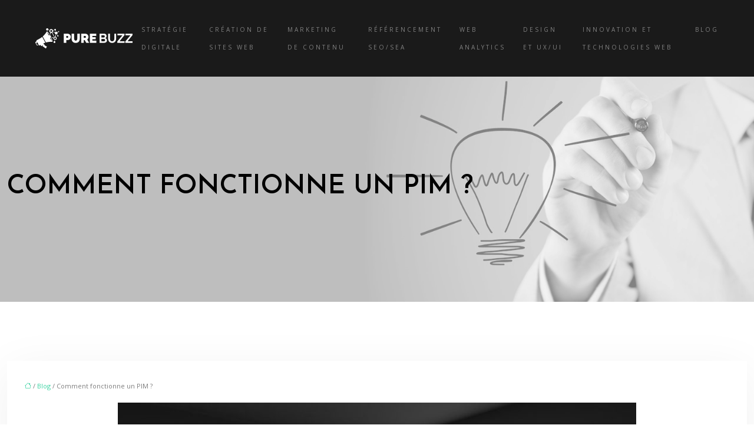

--- FILE ---
content_type: text/html; charset=UTF-8
request_url: https://www.pure-buzz.fr/comment-fonctionne-un-pim/
body_size: 12096
content:
<!DOCTYPE html>
<html lang="fr-FR">
<head>
<meta charset="UTF-8" />
<meta name="viewport" content="width=device-width">
<link rel="shortcut icon" href="/wp-content/uploads/2024/03/pure-buzz-icon.webp" />
<script type="application/ld+json">
{
    "@context": "https://schema.org",
    "@graph": [
        {
            "@type": "WebSite",
            "@id": "https://www.pure-buzz.fr#website",
            "url": "https://www.pure-buzz.fr",
            "name": "pure-buzz",
            "inLanguage": "fr-FR",
            "publisher": {
                "@id": "https://www.pure-buzz.fr#organization"
            }
        },
        {
            "@type": "Organization",
            "@id": "https://www.pure-buzz.fr#organization",
            "name": "pure-buzz",
            "url": "https://www.pure-buzz.fr",
            "logo": {
                "@type": "ImageObject",
                "@id": "https://www.pure-buzz.fr#logo",
                "url": "https://www.pure-buzz.fr/wp-content/uploads/2024/03/pure-buzz-logo-1.webp"
            }
        },
        {
            "@type": "Person",
            "@id": "https://www.pure-buzz.fr/author/pure-buzz#person",
            "name": "admin",
            "jobTitle": "Rédaction Web",
            "url": "https://www.pure-buzz.fr/author/pure-buzz",
            "worksFor": {
                "@id": "https://www.pure-buzz.fr#organization"
            },
            "image": {
                "@type": "ImageObject",
                "url": ""
            }
        },
        {
            "@type": "WebPage",
            "@id": "https://www.pure-buzz.fr/comment-fonctionne-un-pim/#webpage",
            "url": "https://www.pure-buzz.fr/comment-fonctionne-un-pim/",
            "name": "Pour tout savoir la solution PIM et son fonctionnement",
            "isPartOf": {
                "@id": "https://www.pure-buzz.fr#website"
            },
            "breadcrumb": {
                "@id": "https://www.pure-buzz.fr/comment-fonctionne-un-pim/#breadcrumb"
            },
            "inLanguage": "fr_FR",
            "primaryImageOfPage": {
                "@id": "https://www.pure-buzz.fr/wp-content/uploads/2021/06/pim.jpg"
            }
        },
        {
            "@type": "Article",
            "@id": "https://www.pure-buzz.fr/comment-fonctionne-un-pim/#article",
            "headline": "Comment fonctionne un PIM ?",
            "description": "Un PIM permet de collecter, de stocker et d’enrichir l’information produit de l’entreprise. Mais qu&apos;est-ce que c&apos;est et comment fonctionne-t-il exactement ?",
            "mainEntityOfPage": {
                "@id": "https://www.pure-buzz.fr/comment-fonctionne-un-pim/#webpage"
            },
            "image": {
                "@type": "ImageObject",
                "@id": "https://www.pure-buzz.fr/wp-content/uploads/2021/06/pim.jpg",
                "url": "https://www.pure-buzz.fr/wp-content/uploads/2021/06/pim.jpg",
                "width": 880,
                "height": 300,
                "alt": "PIM"
            },
            "wordCount": 928,
            "isAccessibleForFree": true,
            "articleSection": [
                "Blog"
            ],
            "datePublished": "2021-06-22T07:58:45+00:00",
            "author": {
                "@id": "https://www.pure-buzz.fr/author/pure-buzz#person"
            },
            "publisher": {
                "@id": "https://www.pure-buzz.fr#organization"
            },
            "inLanguage": "fr-FR"
        },
        {
            "@type": "BreadcrumbList",
            "@id": "https://www.pure-buzz.fr/comment-fonctionne-un-pim/#breadcrumb",
            "itemListElement": [
                {
                    "@type": "ListItem",
                    "position": 1,
                    "name": "Accueil",
                    "item": "https://www.pure-buzz.fr/"
                },
                {
                    "@type": "ListItem",
                    "position": 2,
                    "name": "Blog",
                    "item": "https://www.pure-buzz.fr/blog/"
                },
                {
                    "@type": "ListItem",
                    "position": 3,
                    "name": "Comment fonctionne un PIM ?",
                    "item": "https://www.pure-buzz.fr/comment-fonctionne-un-pim/"
                }
            ]
        }
    ]
}</script>
<meta name='robots' content='max-image-preview:large' />
<title>Pour tout savoir la solution PIM et son fonctionnement</title><meta name="description" content="Un PIM permet de collecter, de stocker et d’enrichir l’information produit de l’entreprise. Mais qu'est-ce que c'est et comment fonctionne-t-il exactement ?"><link rel="alternate" title="oEmbed (JSON)" type="application/json+oembed" href="https://www.pure-buzz.fr/wp-json/oembed/1.0/embed?url=https%3A%2F%2Fwww.pure-buzz.fr%2Fcomment-fonctionne-un-pim%2F" />
<link rel="alternate" title="oEmbed (XML)" type="text/xml+oembed" href="https://www.pure-buzz.fr/wp-json/oembed/1.0/embed?url=https%3A%2F%2Fwww.pure-buzz.fr%2Fcomment-fonctionne-un-pim%2F&#038;format=xml" />
<style id='wp-img-auto-sizes-contain-inline-css' type='text/css'>
img:is([sizes=auto i],[sizes^="auto," i]){contain-intrinsic-size:3000px 1500px}
/*# sourceURL=wp-img-auto-sizes-contain-inline-css */
</style>
<style id='wp-block-library-inline-css' type='text/css'>
:root{--wp-block-synced-color:#7a00df;--wp-block-synced-color--rgb:122,0,223;--wp-bound-block-color:var(--wp-block-synced-color);--wp-editor-canvas-background:#ddd;--wp-admin-theme-color:#007cba;--wp-admin-theme-color--rgb:0,124,186;--wp-admin-theme-color-darker-10:#006ba1;--wp-admin-theme-color-darker-10--rgb:0,107,160.5;--wp-admin-theme-color-darker-20:#005a87;--wp-admin-theme-color-darker-20--rgb:0,90,135;--wp-admin-border-width-focus:2px}@media (min-resolution:192dpi){:root{--wp-admin-border-width-focus:1.5px}}.wp-element-button{cursor:pointer}:root .has-very-light-gray-background-color{background-color:#eee}:root .has-very-dark-gray-background-color{background-color:#313131}:root .has-very-light-gray-color{color:#eee}:root .has-very-dark-gray-color{color:#313131}:root .has-vivid-green-cyan-to-vivid-cyan-blue-gradient-background{background:linear-gradient(135deg,#00d084,#0693e3)}:root .has-purple-crush-gradient-background{background:linear-gradient(135deg,#34e2e4,#4721fb 50%,#ab1dfe)}:root .has-hazy-dawn-gradient-background{background:linear-gradient(135deg,#faaca8,#dad0ec)}:root .has-subdued-olive-gradient-background{background:linear-gradient(135deg,#fafae1,#67a671)}:root .has-atomic-cream-gradient-background{background:linear-gradient(135deg,#fdd79a,#004a59)}:root .has-nightshade-gradient-background{background:linear-gradient(135deg,#330968,#31cdcf)}:root .has-midnight-gradient-background{background:linear-gradient(135deg,#020381,#2874fc)}:root{--wp--preset--font-size--normal:16px;--wp--preset--font-size--huge:42px}.has-regular-font-size{font-size:1em}.has-larger-font-size{font-size:2.625em}.has-normal-font-size{font-size:var(--wp--preset--font-size--normal)}.has-huge-font-size{font-size:var(--wp--preset--font-size--huge)}.has-text-align-center{text-align:center}.has-text-align-left{text-align:left}.has-text-align-right{text-align:right}.has-fit-text{white-space:nowrap!important}#end-resizable-editor-section{display:none}.aligncenter{clear:both}.items-justified-left{justify-content:flex-start}.items-justified-center{justify-content:center}.items-justified-right{justify-content:flex-end}.items-justified-space-between{justify-content:space-between}.screen-reader-text{border:0;clip-path:inset(50%);height:1px;margin:-1px;overflow:hidden;padding:0;position:absolute;width:1px;word-wrap:normal!important}.screen-reader-text:focus{background-color:#ddd;clip-path:none;color:#444;display:block;font-size:1em;height:auto;left:5px;line-height:normal;padding:15px 23px 14px;text-decoration:none;top:5px;width:auto;z-index:100000}html :where(.has-border-color){border-style:solid}html :where([style*=border-top-color]){border-top-style:solid}html :where([style*=border-right-color]){border-right-style:solid}html :where([style*=border-bottom-color]){border-bottom-style:solid}html :where([style*=border-left-color]){border-left-style:solid}html :where([style*=border-width]){border-style:solid}html :where([style*=border-top-width]){border-top-style:solid}html :where([style*=border-right-width]){border-right-style:solid}html :where([style*=border-bottom-width]){border-bottom-style:solid}html :where([style*=border-left-width]){border-left-style:solid}html :where(img[class*=wp-image-]){height:auto;max-width:100%}:where(figure){margin:0 0 1em}html :where(.is-position-sticky){--wp-admin--admin-bar--position-offset:var(--wp-admin--admin-bar--height,0px)}@media screen and (max-width:600px){html :where(.is-position-sticky){--wp-admin--admin-bar--position-offset:0px}}

/*# sourceURL=wp-block-library-inline-css */
</style><style id='global-styles-inline-css' type='text/css'>
:root{--wp--preset--aspect-ratio--square: 1;--wp--preset--aspect-ratio--4-3: 4/3;--wp--preset--aspect-ratio--3-4: 3/4;--wp--preset--aspect-ratio--3-2: 3/2;--wp--preset--aspect-ratio--2-3: 2/3;--wp--preset--aspect-ratio--16-9: 16/9;--wp--preset--aspect-ratio--9-16: 9/16;--wp--preset--color--black: #000000;--wp--preset--color--cyan-bluish-gray: #abb8c3;--wp--preset--color--white: #ffffff;--wp--preset--color--pale-pink: #f78da7;--wp--preset--color--vivid-red: #cf2e2e;--wp--preset--color--luminous-vivid-orange: #ff6900;--wp--preset--color--luminous-vivid-amber: #fcb900;--wp--preset--color--light-green-cyan: #7bdcb5;--wp--preset--color--vivid-green-cyan: #00d084;--wp--preset--color--pale-cyan-blue: #8ed1fc;--wp--preset--color--vivid-cyan-blue: #0693e3;--wp--preset--color--vivid-purple: #9b51e0;--wp--preset--color--base: #f9f9f9;--wp--preset--color--base-2: #ffffff;--wp--preset--color--contrast: #111111;--wp--preset--color--contrast-2: #636363;--wp--preset--color--contrast-3: #A4A4A4;--wp--preset--color--accent: #cfcabe;--wp--preset--color--accent-2: #c2a990;--wp--preset--color--accent-3: #d8613c;--wp--preset--color--accent-4: #b1c5a4;--wp--preset--color--accent-5: #b5bdbc;--wp--preset--gradient--vivid-cyan-blue-to-vivid-purple: linear-gradient(135deg,rgb(6,147,227) 0%,rgb(155,81,224) 100%);--wp--preset--gradient--light-green-cyan-to-vivid-green-cyan: linear-gradient(135deg,rgb(122,220,180) 0%,rgb(0,208,130) 100%);--wp--preset--gradient--luminous-vivid-amber-to-luminous-vivid-orange: linear-gradient(135deg,rgb(252,185,0) 0%,rgb(255,105,0) 100%);--wp--preset--gradient--luminous-vivid-orange-to-vivid-red: linear-gradient(135deg,rgb(255,105,0) 0%,rgb(207,46,46) 100%);--wp--preset--gradient--very-light-gray-to-cyan-bluish-gray: linear-gradient(135deg,rgb(238,238,238) 0%,rgb(169,184,195) 100%);--wp--preset--gradient--cool-to-warm-spectrum: linear-gradient(135deg,rgb(74,234,220) 0%,rgb(151,120,209) 20%,rgb(207,42,186) 40%,rgb(238,44,130) 60%,rgb(251,105,98) 80%,rgb(254,248,76) 100%);--wp--preset--gradient--blush-light-purple: linear-gradient(135deg,rgb(255,206,236) 0%,rgb(152,150,240) 100%);--wp--preset--gradient--blush-bordeaux: linear-gradient(135deg,rgb(254,205,165) 0%,rgb(254,45,45) 50%,rgb(107,0,62) 100%);--wp--preset--gradient--luminous-dusk: linear-gradient(135deg,rgb(255,203,112) 0%,rgb(199,81,192) 50%,rgb(65,88,208) 100%);--wp--preset--gradient--pale-ocean: linear-gradient(135deg,rgb(255,245,203) 0%,rgb(182,227,212) 50%,rgb(51,167,181) 100%);--wp--preset--gradient--electric-grass: linear-gradient(135deg,rgb(202,248,128) 0%,rgb(113,206,126) 100%);--wp--preset--gradient--midnight: linear-gradient(135deg,rgb(2,3,129) 0%,rgb(40,116,252) 100%);--wp--preset--gradient--gradient-1: linear-gradient(to bottom, #cfcabe 0%, #F9F9F9 100%);--wp--preset--gradient--gradient-2: linear-gradient(to bottom, #C2A990 0%, #F9F9F9 100%);--wp--preset--gradient--gradient-3: linear-gradient(to bottom, #D8613C 0%, #F9F9F9 100%);--wp--preset--gradient--gradient-4: linear-gradient(to bottom, #B1C5A4 0%, #F9F9F9 100%);--wp--preset--gradient--gradient-5: linear-gradient(to bottom, #B5BDBC 0%, #F9F9F9 100%);--wp--preset--gradient--gradient-6: linear-gradient(to bottom, #A4A4A4 0%, #F9F9F9 100%);--wp--preset--gradient--gradient-7: linear-gradient(to bottom, #cfcabe 50%, #F9F9F9 50%);--wp--preset--gradient--gradient-8: linear-gradient(to bottom, #C2A990 50%, #F9F9F9 50%);--wp--preset--gradient--gradient-9: linear-gradient(to bottom, #D8613C 50%, #F9F9F9 50%);--wp--preset--gradient--gradient-10: linear-gradient(to bottom, #B1C5A4 50%, #F9F9F9 50%);--wp--preset--gradient--gradient-11: linear-gradient(to bottom, #B5BDBC 50%, #F9F9F9 50%);--wp--preset--gradient--gradient-12: linear-gradient(to bottom, #A4A4A4 50%, #F9F9F9 50%);--wp--preset--font-size--small: 13px;--wp--preset--font-size--medium: 20px;--wp--preset--font-size--large: 36px;--wp--preset--font-size--x-large: 42px;--wp--preset--spacing--20: min(1.5rem, 2vw);--wp--preset--spacing--30: min(2.5rem, 3vw);--wp--preset--spacing--40: min(4rem, 5vw);--wp--preset--spacing--50: min(6.5rem, 8vw);--wp--preset--spacing--60: min(10.5rem, 13vw);--wp--preset--spacing--70: 3.38rem;--wp--preset--spacing--80: 5.06rem;--wp--preset--spacing--10: 1rem;--wp--preset--shadow--natural: 6px 6px 9px rgba(0, 0, 0, 0.2);--wp--preset--shadow--deep: 12px 12px 50px rgba(0, 0, 0, 0.4);--wp--preset--shadow--sharp: 6px 6px 0px rgba(0, 0, 0, 0.2);--wp--preset--shadow--outlined: 6px 6px 0px -3px rgb(255, 255, 255), 6px 6px rgb(0, 0, 0);--wp--preset--shadow--crisp: 6px 6px 0px rgb(0, 0, 0);}:root { --wp--style--global--content-size: 1320px;--wp--style--global--wide-size: 1920px; }:where(body) { margin: 0; }.wp-site-blocks { padding-top: var(--wp--style--root--padding-top); padding-bottom: var(--wp--style--root--padding-bottom); }.has-global-padding { padding-right: var(--wp--style--root--padding-right); padding-left: var(--wp--style--root--padding-left); }.has-global-padding > .alignfull { margin-right: calc(var(--wp--style--root--padding-right) * -1); margin-left: calc(var(--wp--style--root--padding-left) * -1); }.has-global-padding :where(:not(.alignfull.is-layout-flow) > .has-global-padding:not(.wp-block-block, .alignfull)) { padding-right: 0; padding-left: 0; }.has-global-padding :where(:not(.alignfull.is-layout-flow) > .has-global-padding:not(.wp-block-block, .alignfull)) > .alignfull { margin-left: 0; margin-right: 0; }.wp-site-blocks > .alignleft { float: left; margin-right: 2em; }.wp-site-blocks > .alignright { float: right; margin-left: 2em; }.wp-site-blocks > .aligncenter { justify-content: center; margin-left: auto; margin-right: auto; }:where(.wp-site-blocks) > * { margin-block-start: 1.2rem; margin-block-end: 0; }:where(.wp-site-blocks) > :first-child { margin-block-start: 0; }:where(.wp-site-blocks) > :last-child { margin-block-end: 0; }:root { --wp--style--block-gap: 1.2rem; }:root :where(.is-layout-flow) > :first-child{margin-block-start: 0;}:root :where(.is-layout-flow) > :last-child{margin-block-end: 0;}:root :where(.is-layout-flow) > *{margin-block-start: 1.2rem;margin-block-end: 0;}:root :where(.is-layout-constrained) > :first-child{margin-block-start: 0;}:root :where(.is-layout-constrained) > :last-child{margin-block-end: 0;}:root :where(.is-layout-constrained) > *{margin-block-start: 1.2rem;margin-block-end: 0;}:root :where(.is-layout-flex){gap: 1.2rem;}:root :where(.is-layout-grid){gap: 1.2rem;}.is-layout-flow > .alignleft{float: left;margin-inline-start: 0;margin-inline-end: 2em;}.is-layout-flow > .alignright{float: right;margin-inline-start: 2em;margin-inline-end: 0;}.is-layout-flow > .aligncenter{margin-left: auto !important;margin-right: auto !important;}.is-layout-constrained > .alignleft{float: left;margin-inline-start: 0;margin-inline-end: 2em;}.is-layout-constrained > .alignright{float: right;margin-inline-start: 2em;margin-inline-end: 0;}.is-layout-constrained > .aligncenter{margin-left: auto !important;margin-right: auto !important;}.is-layout-constrained > :where(:not(.alignleft):not(.alignright):not(.alignfull)){max-width: var(--wp--style--global--content-size);margin-left: auto !important;margin-right: auto !important;}.is-layout-constrained > .alignwide{max-width: var(--wp--style--global--wide-size);}body .is-layout-flex{display: flex;}.is-layout-flex{flex-wrap: wrap;align-items: center;}.is-layout-flex > :is(*, div){margin: 0;}body .is-layout-grid{display: grid;}.is-layout-grid > :is(*, div){margin: 0;}body{--wp--style--root--padding-top: 0px;--wp--style--root--padding-right: var(--wp--preset--spacing--50);--wp--style--root--padding-bottom: 0px;--wp--style--root--padding-left: var(--wp--preset--spacing--50);}a:where(:not(.wp-element-button)){text-decoration: underline;}:root :where(a:where(:not(.wp-element-button)):hover){text-decoration: none;}:root :where(.wp-element-button, .wp-block-button__link){background-color: var(--wp--preset--color--contrast);border-radius: .33rem;border-color: var(--wp--preset--color--contrast);border-width: 0;color: var(--wp--preset--color--base);font-family: inherit;font-size: var(--wp--preset--font-size--small);font-style: normal;font-weight: 500;letter-spacing: inherit;line-height: inherit;padding-top: 0.6rem;padding-right: 1rem;padding-bottom: 0.6rem;padding-left: 1rem;text-decoration: none;text-transform: inherit;}:root :where(.wp-element-button:hover, .wp-block-button__link:hover){background-color: var(--wp--preset--color--contrast-2);border-color: var(--wp--preset--color--contrast-2);color: var(--wp--preset--color--base);}:root :where(.wp-element-button:focus, .wp-block-button__link:focus){background-color: var(--wp--preset--color--contrast-2);border-color: var(--wp--preset--color--contrast-2);color: var(--wp--preset--color--base);outline-color: var(--wp--preset--color--contrast);outline-offset: 2px;outline-style: dotted;outline-width: 1px;}:root :where(.wp-element-button:active, .wp-block-button__link:active){background-color: var(--wp--preset--color--contrast);color: var(--wp--preset--color--base);}:root :where(.wp-element-caption, .wp-block-audio figcaption, .wp-block-embed figcaption, .wp-block-gallery figcaption, .wp-block-image figcaption, .wp-block-table figcaption, .wp-block-video figcaption){color: var(--wp--preset--color--contrast-2);font-family: var(--wp--preset--font-family--body);font-size: 0.8rem;}.has-black-color{color: var(--wp--preset--color--black) !important;}.has-cyan-bluish-gray-color{color: var(--wp--preset--color--cyan-bluish-gray) !important;}.has-white-color{color: var(--wp--preset--color--white) !important;}.has-pale-pink-color{color: var(--wp--preset--color--pale-pink) !important;}.has-vivid-red-color{color: var(--wp--preset--color--vivid-red) !important;}.has-luminous-vivid-orange-color{color: var(--wp--preset--color--luminous-vivid-orange) !important;}.has-luminous-vivid-amber-color{color: var(--wp--preset--color--luminous-vivid-amber) !important;}.has-light-green-cyan-color{color: var(--wp--preset--color--light-green-cyan) !important;}.has-vivid-green-cyan-color{color: var(--wp--preset--color--vivid-green-cyan) !important;}.has-pale-cyan-blue-color{color: var(--wp--preset--color--pale-cyan-blue) !important;}.has-vivid-cyan-blue-color{color: var(--wp--preset--color--vivid-cyan-blue) !important;}.has-vivid-purple-color{color: var(--wp--preset--color--vivid-purple) !important;}.has-base-color{color: var(--wp--preset--color--base) !important;}.has-base-2-color{color: var(--wp--preset--color--base-2) !important;}.has-contrast-color{color: var(--wp--preset--color--contrast) !important;}.has-contrast-2-color{color: var(--wp--preset--color--contrast-2) !important;}.has-contrast-3-color{color: var(--wp--preset--color--contrast-3) !important;}.has-accent-color{color: var(--wp--preset--color--accent) !important;}.has-accent-2-color{color: var(--wp--preset--color--accent-2) !important;}.has-accent-3-color{color: var(--wp--preset--color--accent-3) !important;}.has-accent-4-color{color: var(--wp--preset--color--accent-4) !important;}.has-accent-5-color{color: var(--wp--preset--color--accent-5) !important;}.has-black-background-color{background-color: var(--wp--preset--color--black) !important;}.has-cyan-bluish-gray-background-color{background-color: var(--wp--preset--color--cyan-bluish-gray) !important;}.has-white-background-color{background-color: var(--wp--preset--color--white) !important;}.has-pale-pink-background-color{background-color: var(--wp--preset--color--pale-pink) !important;}.has-vivid-red-background-color{background-color: var(--wp--preset--color--vivid-red) !important;}.has-luminous-vivid-orange-background-color{background-color: var(--wp--preset--color--luminous-vivid-orange) !important;}.has-luminous-vivid-amber-background-color{background-color: var(--wp--preset--color--luminous-vivid-amber) !important;}.has-light-green-cyan-background-color{background-color: var(--wp--preset--color--light-green-cyan) !important;}.has-vivid-green-cyan-background-color{background-color: var(--wp--preset--color--vivid-green-cyan) !important;}.has-pale-cyan-blue-background-color{background-color: var(--wp--preset--color--pale-cyan-blue) !important;}.has-vivid-cyan-blue-background-color{background-color: var(--wp--preset--color--vivid-cyan-blue) !important;}.has-vivid-purple-background-color{background-color: var(--wp--preset--color--vivid-purple) !important;}.has-base-background-color{background-color: var(--wp--preset--color--base) !important;}.has-base-2-background-color{background-color: var(--wp--preset--color--base-2) !important;}.has-contrast-background-color{background-color: var(--wp--preset--color--contrast) !important;}.has-contrast-2-background-color{background-color: var(--wp--preset--color--contrast-2) !important;}.has-contrast-3-background-color{background-color: var(--wp--preset--color--contrast-3) !important;}.has-accent-background-color{background-color: var(--wp--preset--color--accent) !important;}.has-accent-2-background-color{background-color: var(--wp--preset--color--accent-2) !important;}.has-accent-3-background-color{background-color: var(--wp--preset--color--accent-3) !important;}.has-accent-4-background-color{background-color: var(--wp--preset--color--accent-4) !important;}.has-accent-5-background-color{background-color: var(--wp--preset--color--accent-5) !important;}.has-black-border-color{border-color: var(--wp--preset--color--black) !important;}.has-cyan-bluish-gray-border-color{border-color: var(--wp--preset--color--cyan-bluish-gray) !important;}.has-white-border-color{border-color: var(--wp--preset--color--white) !important;}.has-pale-pink-border-color{border-color: var(--wp--preset--color--pale-pink) !important;}.has-vivid-red-border-color{border-color: var(--wp--preset--color--vivid-red) !important;}.has-luminous-vivid-orange-border-color{border-color: var(--wp--preset--color--luminous-vivid-orange) !important;}.has-luminous-vivid-amber-border-color{border-color: var(--wp--preset--color--luminous-vivid-amber) !important;}.has-light-green-cyan-border-color{border-color: var(--wp--preset--color--light-green-cyan) !important;}.has-vivid-green-cyan-border-color{border-color: var(--wp--preset--color--vivid-green-cyan) !important;}.has-pale-cyan-blue-border-color{border-color: var(--wp--preset--color--pale-cyan-blue) !important;}.has-vivid-cyan-blue-border-color{border-color: var(--wp--preset--color--vivid-cyan-blue) !important;}.has-vivid-purple-border-color{border-color: var(--wp--preset--color--vivid-purple) !important;}.has-base-border-color{border-color: var(--wp--preset--color--base) !important;}.has-base-2-border-color{border-color: var(--wp--preset--color--base-2) !important;}.has-contrast-border-color{border-color: var(--wp--preset--color--contrast) !important;}.has-contrast-2-border-color{border-color: var(--wp--preset--color--contrast-2) !important;}.has-contrast-3-border-color{border-color: var(--wp--preset--color--contrast-3) !important;}.has-accent-border-color{border-color: var(--wp--preset--color--accent) !important;}.has-accent-2-border-color{border-color: var(--wp--preset--color--accent-2) !important;}.has-accent-3-border-color{border-color: var(--wp--preset--color--accent-3) !important;}.has-accent-4-border-color{border-color: var(--wp--preset--color--accent-4) !important;}.has-accent-5-border-color{border-color: var(--wp--preset--color--accent-5) !important;}.has-vivid-cyan-blue-to-vivid-purple-gradient-background{background: var(--wp--preset--gradient--vivid-cyan-blue-to-vivid-purple) !important;}.has-light-green-cyan-to-vivid-green-cyan-gradient-background{background: var(--wp--preset--gradient--light-green-cyan-to-vivid-green-cyan) !important;}.has-luminous-vivid-amber-to-luminous-vivid-orange-gradient-background{background: var(--wp--preset--gradient--luminous-vivid-amber-to-luminous-vivid-orange) !important;}.has-luminous-vivid-orange-to-vivid-red-gradient-background{background: var(--wp--preset--gradient--luminous-vivid-orange-to-vivid-red) !important;}.has-very-light-gray-to-cyan-bluish-gray-gradient-background{background: var(--wp--preset--gradient--very-light-gray-to-cyan-bluish-gray) !important;}.has-cool-to-warm-spectrum-gradient-background{background: var(--wp--preset--gradient--cool-to-warm-spectrum) !important;}.has-blush-light-purple-gradient-background{background: var(--wp--preset--gradient--blush-light-purple) !important;}.has-blush-bordeaux-gradient-background{background: var(--wp--preset--gradient--blush-bordeaux) !important;}.has-luminous-dusk-gradient-background{background: var(--wp--preset--gradient--luminous-dusk) !important;}.has-pale-ocean-gradient-background{background: var(--wp--preset--gradient--pale-ocean) !important;}.has-electric-grass-gradient-background{background: var(--wp--preset--gradient--electric-grass) !important;}.has-midnight-gradient-background{background: var(--wp--preset--gradient--midnight) !important;}.has-gradient-1-gradient-background{background: var(--wp--preset--gradient--gradient-1) !important;}.has-gradient-2-gradient-background{background: var(--wp--preset--gradient--gradient-2) !important;}.has-gradient-3-gradient-background{background: var(--wp--preset--gradient--gradient-3) !important;}.has-gradient-4-gradient-background{background: var(--wp--preset--gradient--gradient-4) !important;}.has-gradient-5-gradient-background{background: var(--wp--preset--gradient--gradient-5) !important;}.has-gradient-6-gradient-background{background: var(--wp--preset--gradient--gradient-6) !important;}.has-gradient-7-gradient-background{background: var(--wp--preset--gradient--gradient-7) !important;}.has-gradient-8-gradient-background{background: var(--wp--preset--gradient--gradient-8) !important;}.has-gradient-9-gradient-background{background: var(--wp--preset--gradient--gradient-9) !important;}.has-gradient-10-gradient-background{background: var(--wp--preset--gradient--gradient-10) !important;}.has-gradient-11-gradient-background{background: var(--wp--preset--gradient--gradient-11) !important;}.has-gradient-12-gradient-background{background: var(--wp--preset--gradient--gradient-12) !important;}.has-small-font-size{font-size: var(--wp--preset--font-size--small) !important;}.has-medium-font-size{font-size: var(--wp--preset--font-size--medium) !important;}.has-large-font-size{font-size: var(--wp--preset--font-size--large) !important;}.has-x-large-font-size{font-size: var(--wp--preset--font-size--x-large) !important;}
/*# sourceURL=global-styles-inline-css */
</style>

<link rel='stylesheet' id='default-css' href='https://www.pure-buzz.fr/wp-content/themes/factory-templates-4/style.css?ver=59108c76f1723820567823cf79655082' type='text/css' media='all' />
<link rel='stylesheet' id='bootstrap5-css' href='https://www.pure-buzz.fr/wp-content/themes/factory-templates-4/css/bootstrap.min.css?ver=59108c76f1723820567823cf79655082' type='text/css' media='all' />
<link rel='stylesheet' id='bootstrap-icon-css' href='https://www.pure-buzz.fr/wp-content/themes/factory-templates-4/css/bootstrap-icons.css?ver=59108c76f1723820567823cf79655082' type='text/css' media='all' />
<link rel='stylesheet' id='global-css' href='https://www.pure-buzz.fr/wp-content/themes/factory-templates-4/css/global.css?ver=59108c76f1723820567823cf79655082' type='text/css' media='all' />
<link rel='stylesheet' id='light-theme-css' href='https://www.pure-buzz.fr/wp-content/themes/factory-templates-4/css/light.css?ver=59108c76f1723820567823cf79655082' type='text/css' media='all' />
<script type="text/javascript" src="https://code.jquery.com/jquery-3.2.1.min.js?ver=59108c76f1723820567823cf79655082" id="jquery3.2.1-js"></script>
<script type="text/javascript" src="https://www.pure-buzz.fr/wp-content/themes/factory-templates-4/js/fn.js?ver=59108c76f1723820567823cf79655082" id="default_script-js"></script>
<link rel="https://api.w.org/" href="https://www.pure-buzz.fr/wp-json/" /><link rel="alternate" title="JSON" type="application/json" href="https://www.pure-buzz.fr/wp-json/wp/v2/posts/25479" /><link rel="EditURI" type="application/rsd+xml" title="RSD" href="https://www.pure-buzz.fr/xmlrpc.php?rsd" />
<link rel="canonical" href="https://www.pure-buzz.fr/comment-fonctionne-un-pim/" />
<link rel='shortlink' href='https://www.pure-buzz.fr/?p=25479' />
 
<link href="https://fonts.googleapis.com/css?family=Josefin+Sans:100,300,400,600,700&display=swap" rel="stylesheet">
<link href="https://fonts.googleapis.com/css?family=Open+Sans:300,400,600,700,800&display=swap" rel="stylesheet">
<meta name="google-site-verification" content="gAanvb5Bns1rev7zOhZ-KF8FsPOzwjARNNImUkZnbQ8" />
<meta name="google-site-verification" content="nSuLMdgNvvx7WHJaZNGWvjR_hBGw00YThVw-vVNwxR0" />
<meta name="google-site-verification" content="lVqcmYdLqyqaOlXsNwJIXWifoHevnVN-vWEMdkC3Ptw" /> 
<style type="text/css">
.default_color_background,.menu-bars{background-color : #6db19b }.default_color_text,a,h1 span,h2 span,h3 span,h4 span,h5 span,h6 span{color :#6db19b }.navigation li a,.navigation li.disabled,.navigation li.active a,.owl-dots .owl-dot.active span,.owl-dots .owl-dot:hover span{background-color: #6db19b;}
.block-spc{border-color:#6db19b}
.page-content a{color : #3dd3a3 }.page-content a:hover{color : #000000 }.home .body-content a{color : #3dd3a3 }.home .body-content a:hover{color : #6db19b }.col-menu,.main-navigation{background-color:rgba(26,26,26,1);}.main-navigation.scrolled{background-color:rgba(26,26,26,1);}.main-navigation .logo-main{height: 34px;}.main-navigation  .logo-sticky{height: 30px;}.main-navigation .sub-menu{background-color: rgba(26,26,26,1);}nav li a{font-size:10px;}nav li a{line-height:30px;}nav li a{color:#808080!important;}nav li:hover > a,.current-menu-item > a{color:#ffffff !important;}.scrolled nav li a{color:#808080!important;}.scrolled nav li:hover a,.scrolled .current-menu-item a{color:#ffffff !important;}.archive #mask{background-color: rgba(255,255,255,0.4)}.archive h1{color:#000!important;}.category .subheader,.single .subheader{padding:160px 0px }.archive h1{text-align:left!important;} .archive h1{font-size:45px}  .archive h2,.cat-description h2{font-size:30px} .archive h2 a,.cat-description h2{color:#000!important;}.archive .readmore{background-color:#505050;}.archive .readmore{color:#fff;}.archive .readmore:hover{background-color:#1b1b1b;}.archive .readmore:hover{color:#fff;}.archive .readmore{padding:8px 20px;}.single h1{color:#000!important;}.single .the-post h2{color:#000!important;}.single .the-post h3{color:#000!important;}.single .the-post h4{color:#000!important;}.single .the-post h5{color:#000!important;}.single .the-post h6{color:#000!important;} .single .post-content a{color:#3dd3a3} .single .post-content a:hover{color:#000000}.single h1{text-align:left!important;}.single h1{font-size: 45px}.single .the-post p:first-child::first-letter{background-color: #6db19b;padding: 8px 5px;margin-right: 4px;margin-bottom:4px}footer{background-position:top }  footer a{color: #6db19b}#back_to_top{background-color:rgba(0,0,0,0.15);}#back_to_top i, #back_to_top svg{color:#fff;} footer{padding:60px 0px 0px} #back_to_top {padding:3px 5px 6px;}</style>
<style>:root {
    --color-primary: #6db19b;
    --color-primary-light: #8de6c9;
    --color-primary-dark: #4c7b6c;
    --color-primary-hover: #629f8b;
    --color-primary-muted: #aefff8;
            --color-background: pure-buzz;
    --color-text: #000000;
} </style>
<style id="custom-st" type="text/css">
body{font-size:15px;font-weight:400;line-height:25px;font-family:Open Sans;color:#7d7d7d;}h1,h2{font-family:Josefin Sans;font-weight:600;}h3,h4{font-family:Open Sans;font-weight:400;letter-spacing:3px}h1,h2,h3,h4{text-transform:uppercase;}.home h1{letter-spacing:2px;}a{text-decoration:none;}.justify-text,p{text-align:justify;}.kicker{letter-spacing:3px;text-transform:uppercase;font-weight:600;}.b4-col{display:flex;flex-direction:column;justify-content:center;}.change-font-weight{font-weight:700!important;}.b4-col-bg{align-self:stretch;}.separator-vertical{height:30px;width:1px;background-color:#cccccc;opacity:1!important;}.bann-title{margin-bottom:-35%!important;}.bann-title,.bann img{transition:.4s;}.bann:hover .bann-title{margin-bottom:0%!important;}.bann:hover img{top:-10px!important;}.owl-carousel .owl-item img{width:auto!important;margin:auto;}.carousel-title{color:#d8d8d8;font-size:14px;letter-spacing:3px;text-transform:uppercase;padding:20px 0px 10px;}.carousel-content{color:#999999;}.owl-carousel.img-carousel .owl-nav .owl-prev{left:-7%!important;margin-top:-20px;}.owl-carousel.img-carousel .owl-nav .owl-next{right:-7%!important;margin-top:-20px;}.owl-theme.img-carousel .owl-nav [class*="owl-"]:hover{background:transparent!important;}.owl-carousel.img-carousel .owl-nav button.owl-next,.owl-carousel.img-carousel .owl-nav button.owl-prev,.owl-carousel.img-carousel button.owl-dot{background:transparent!important;}.owl-theme .owl-nav [class*=owl-]{color:#fff !important;}footer{text-align:center!important;}footer .copyright{padding:60px 0px 30px;}.main-navigation{z-index:3!important;position:relative;}nav li a{font-family:Open Sans;font-weight:400;white-space:normal!important;text-transform:uppercase;letter-spacing:3px;}.main-navigation .sub-menu{padding:0px!important;}.navbar{padding:0px 30px!important;}.sub-menu>li{padding:20px 15px!important;border-bottom:1px solid rgba(0,0,0,0.1);}.classic-menu li a{padding:35px 15px 35px 15px;}.main-navigation .menu-item-has-children:after{top:37px;color:#6db19b;}.scrolled nav .sub-menu li a{color:#808080!important;}.sub-menu li:hover a,.scrolled nav .sub-menu li:hover a{color:#6db19b!important;}.widget_sidebar{margin-bottom:50px;background:#fff;box-shadow:0 15px 76px 0 rgba(0,0,0,.1);box-sizing:border-box;padding:25px 20px 20px;}.loop-post .align-items-center div{padding:0 0 0 20px;}.archive .post{box-shadow:0 30px 100px 0 rgba(221,224,231,0.5);padding:30px 30px 30px;}.single .title{position:relative;z-index:1;}.single .all-post-content{padding:30px;background:#fff;box-shadow:0 15px 76px 0 rgba(0,0,0,.06);margin-bottom:50px;}.single .the-post p:first-child::first-letter{font-size:30px;height:55px;line-height:22px;padding:15px;width:55px;font-weight:500;color:#fff;float:left;margin:0 20px 0 0;text-align:center;}.readmore{posiion:relative;overflow:hidden;border-radius:30px;}.widget_sidebar .sidebar-widget{margin-bottom:1em;color:#333;text-align:left;position:relative;padding-bottom:1em;border-bottom:none!important;}.sidebar-widget:before{width:100%;border-bottom:1px solid #ececec;}.sidebar-widget:before,.sidebar-widget:after{content:"";position:absolute;left:0;bottom:2px;}.sidebar-widget:after{width:50px;border-bottom:1px solid #6db19b;}@media screen and (max-width:1600px){}@media screen and (max-width:1366px){.main-navigation{padding:0px 30px!important;}.main-navigation .sub-menu{margin-left:-20px;}}@media screen and (max-width:1280px){}@media screen and (max-width:1024px){h1{line-height:55px!important;font-size:45px!important;}h2{line-height:30px!important;font-size:24px!important;}h3{font-size:20px!important;}.classic-menu li a{padding:20px 15px 20px 15px;}.navbar-toggler{background-color:#fff;}.navbar{padding:10px!important;}.banner{padding-top:20%!important;}}@media screen and (max-width:960px){.banner{background:#221B19;}}@media screen and (max-width:375px){.main-navigation{padding:0px 0px!important;}.loop-post .align-items-center{padding-left:0px!important;}}</style>
</head> 

<body class="wp-singular post-template-default single single-post postid-25479 single-format-standard wp-theme-factory-templates-4 catid-1" style="background-color: pure-buzz;">

<div class="main-navigation  container-fluid is_sticky none-mobile">
<nav class="navbar navbar-expand-lg  container-fluid">

<a id="logo" href="https://www.pure-buzz.fr">
<img class="logo-main" src="/wp-content/uploads/2024/03/pure-buzz-logo-1.webp"  width="165px"   height="34px"  alt="logo">
<img class="logo-sticky" src="/wp-content/uploads/2024/03/pure-buzz-logo-1.webp" width="auto" height="30px" alt="logo"></a>

    <button class="navbar-toggler" type="button" data-bs-toggle="collapse" data-bs-target="#navbarSupportedContent" aria-controls="navbarSupportedContent" aria-expanded="false" aria-label="Toggle navigation">
      <span class="navbar-toggler-icon"><i class="bi bi-list"></i></span>
    </button>

    <div class="collapse navbar-collapse" id="navbarSupportedContent">

<ul id="main-menu" class="classic-menu navbar-nav ms-auto mb-2 mb-lg-0"><li id="menu-item-25607" class="menu-item menu-item-type-taxonomy menu-item-object-category"><a href="https://www.pure-buzz.fr/strategie-digitale/">Stratégie digitale</a></li>
<li id="menu-item-25608" class="menu-item menu-item-type-taxonomy menu-item-object-category"><a href="https://www.pure-buzz.fr/creation-de-sites-web/">Création de sites web</a></li>
<li id="menu-item-25609" class="menu-item menu-item-type-taxonomy menu-item-object-category"><a href="https://www.pure-buzz.fr/marketing-de-contenu/">Marketing de contenu</a></li>
<li id="menu-item-25610" class="menu-item menu-item-type-taxonomy menu-item-object-category"><a href="https://www.pure-buzz.fr/referencement-seo-sea/">Référencement SEO/SEA</a></li>
<li id="menu-item-25611" class="menu-item menu-item-type-taxonomy menu-item-object-category"><a href="https://www.pure-buzz.fr/web-analytics/">Web analytics</a></li>
<li id="menu-item-25612" class="menu-item menu-item-type-taxonomy menu-item-object-category"><a href="https://www.pure-buzz.fr/design-et-ux-ui/">Design et UX/UI</a></li>
<li id="menu-item-25613" class="menu-item menu-item-type-taxonomy menu-item-object-category"><a href="https://www.pure-buzz.fr/innovation-et-technologies-web/">Innovation et technologies web</a></li>
<li id="menu-item-25614" class="menu-item menu-item-type-taxonomy menu-item-object-category current-post-ancestor current-menu-parent current-post-parent"><a href="https://www.pure-buzz.fr/blog/">Blog</a></li>
</ul>
</div>
</nav>
</div><!--menu-->
<div style="" class="body-content     ">
  

<div class="container-fluid subheader" style=" background-image:url(/wp-content/uploads/2024/03/Forte-progression-de-la-vente-en-ligne.webp);background-position:top ; background-color:#000;">
<div id="mask" style="background:rgba(255,255,255,0.4);"></div>	
<div class="container-xxl"><h1 class="title">Comment fonctionne un PIM ?</h1></div></div>	



<div class="post-content container-xxl"> 


<div class="row">
<div class="  col-xxl-9  col-md-12">	



<div class="all-post-content">
<article>
<div style="font-size: 11px" class="breadcrumb"><a href="/"><i class="bi bi-house"></i></a>&nbsp;/&nbsp;<a href="https://www.pure-buzz.fr/blog/">Blog</a>&nbsp;/&nbsp;Comment fonctionne un PIM ?</div>
 <div class="text-center mb-4"><img class="img-fluid" caption="" alt="PIM" src="https://www.pure-buzz.fr/wp-content/uploads/2021/06/pim.jpg" /></div><div class="the-post">





<div style="text-align:justify">
<p>Le logiciel PIM est appelé gestion des informations sur les produits. Il s’agit d’un système de gestion des informations sur les produits qui vous permet de synchroniser, de contrôler et de centraliser toutes les données relatives à vos produits, qu’elles soient d’ordre technique, logistique ou marketing. L’objectif d’une bonne gestion de l’information produite est de fournir des informations précises sur un site de commerce électronique ou dans des catalogues tout en améliorant la productivité et les ventes.</p>
<h2>Qu’est-ce qu’un PIM et comment fonctionne-t-il ?</h2>
<p>Pour une efficacité optimale, plusieurs étapes critiques doivent être prises en compte lors de la mise en œuvre d’un PIM ou gestion des informations sur les produits. Pour commencer, il suffit d’identifier toutes les données produites disponibles à l’achat dans le système d’information de l’entreprise. Il y a de fortes chances que de nombreuses données sur les produits soient enregistrées dans de nombreux programmes. Il est courant de devoir nettoyer les données récupérées à ce stade du processus. Il n’est pas rare de rencontrer des références en double ou des éléments qui ne sont plus disponibles. Il est également nécessaire de relire les informations sur les produits pour s’assurer de l’exactitude des informations fournies aux clients. Cette étape de la procédure prend du temps, car elle implique la mise à jour des informations. Il est possible que les données existantes doivent être mises à jour, ajustées ou complétées. Les informations sur les produits seront divisées pour suivre les codes de tous les canaux. Vous pouvez mettre vos fournisseurs à l’épreuve pour éviter que votre organisation ne soit le seul acteur du processus <strong>pim.</strong> Ils peuvent également contribuer au processus de référencement des produits par le biais de diverses méthodes d’intégration. Une fois que les équipes en charge ont terminé d’intégrer et de mettre à jour les données, il est temps de livrer les informations aux différents canaux de vente. Les attributs de chaque produit sont présentés de manière cohérente, ce qui améliore l’expérience du client. La distribution passe par une phase de test avant de devenir effective. Avec l’introduction de nouveaux produits, il est clair que l’intégration des informations est une tâche sans fin. D’autres données associées telles que les commentaires et les évaluations, peuvent être ajoutées en plus des attributs des produits. Comme elles proviennent directement des clients, elles sont moins techniques, mais tout aussi utiles. Sur ce, <a href="https://www.goaland.fr/">cliquez ici pour en savoir plus</a>.</p>
<h2>Quel est l’objectif de la gestion de l’information sur les produits (PIM) ?</h2>
<p>Ajouté de nouveaux produits à son propre catalogue est un défi évident, surtout dans le commerce de détail. Cela permet de fidéliser les consommateurs et de laisser une impression durable sur une clientèle toujours plus nombreuse. Les équipes marketing et achats doivent réagir quotidiennement à la prolifération des références et des données produites. La rotation des stocks est encouragée par l’introduction de ces nouveaux produits, dont le cycle de vie est plus court. Pour réagir à cette nouvelle réalité commerciale, les organisations doivent être particulièrement agiles, afin d’intégrer efficacement les informations sans noyer les équipes et les clients. La complexité des gadgets et la multiplicité des canaux de vente augmentent considérablement la difficulté de maintenir une base de données à jour. Dans cette situation, la mise en place d’un logiciel qui simplifie et optimise l’administration des données produits semblés logiques. Le Pim s’efforce de faciliter la tâche lorsque de nombreux employés à temps plein sont nécessaires pour intégrer de nombreuses fiches produites en plusieurs langues pour chacun des supports.</p>
<h2>Le PIM pour faire des clients heureux</h2>
<p>Toutes les solutions informatiques sont conçues pour faciliter les opérations quotidiennes de l’entreprise. Effectuer une transformation numérique est une étape critique dans le développement d’une entreprise. L’un des piliers de ce changement est généralement le <strong>pim.</strong> Dans tous les cas, l’objectif est de répondre en temps réel aux besoins des clients et des employés de l’entreprise. Un consommateur satisfait est moins susceptible de retourner un produit et plus enclin à faire connaître la réputation positive de l’entreprise. Une transformation numérique optimale peut aider une entreprise à améliorer considérablement son chiffre d’affaires au fil du temps. L’entreprise, quant à elle, a un contrôle total sur les données auxquelles elle a accès à tout moment. Dans ce contexte, l’organisation évite généralement de gérer des quantités excessives de données inutiles au format Excel. En outre, plus la quantité de données augmente, plus les erreurs sont fréquentes. Même pour un employé expérimenté, la manipulation des données peut s’avérer difficile.</p>
<h2>Le PIM pour plus d’organisation et de flexibilité</h2>
<p>Grâce à un système d’arborescence claire et simple, vous pouvez classer et organiser vos informations produites dans votre base de données produites comme vous le souhaitez en utilisant la solution <strong>pim.</strong> Vous pouvez organiser vos données produites comme vous le souhaitez grâce aux regroupements d’attributs, qui facilitent la recherche d’informations parmi les différentes qualités de votre article. Vos données peuvent devenir contradictoires selon les circonstances (une traduction dans une autre langue ou une description différente entre votre catalogue et votre site de commerce électronique…). Vous pouvez identifier les différents cas d’utilisation de vos données et adapter vos données à chacun d’eux en utilisant des canaux de distribution. En fonction de votre contexte, vous enregistrerez dans votre base de données produits, des informations produites différentes, que vous pouvez facilement modifier.</p>
</div>




</div>
</article>




<div class="row nav-post-cat"><div class="col-6"><a href="https://www.pure-buzz.fr/proposer-des-promotions-commerciales-ciblees-pour-commerces-de-proximite-et-dynamiser-les-ventes/"><i class="bi bi-arrow-left"></i>Proposer des promotions commerciales ciblées pour commerces de proximité et dynamiser les ventes</a></div><div class="col-6"><a href="https://www.pure-buzz.fr/exploiter-le-newsjacking-local-pour-entreprises-de-proximite-et-generer-du-buzz-instantane/"><i class="bi bi-arrow-left"></i>Exploiter le newsjacking local pour entreprises de proximité et générer du buzz instantané</a></div></div>

</div>

</div>	


<div class="col-xxl-3 col-md-12">
<div class="sidebar">
<div class="widget-area">





<div class='widget_sidebar'><div class='sidebar-widget'></div><div class='textwidget sidebar-ma'><div class="row mb-2"><div class="col-12"><a href="https://www.pure-buzz.fr/fiscalite-residence-secondaire-guide-complet-pour-optimiser-vos-impots/">Fiscalité résidence secondaire : guide complet pour optimiser vos impôts</a></div></div><div class="row mb-2"><div class="col-12"><a href="https://www.pure-buzz.fr/25826-2/"></a></div></div><div class="row mb-2"><div class="col-12"><a href="https://www.pure-buzz.fr/localiser-un-numero-de-telephone-avec-google-maps-questions-dethique-et-dinnovation-web/">Localiser un numero de telephone avec google maps : questions d’éthique et d’innovation web</a></div></div><div class="row mb-2"><div class="col-12"><a href="https://www.pure-buzz.fr/recopie-ecran-iphone-sur-tv-enrichir-lexperience-utilisateur-video/">Recopie ecran iphone sur TV : enrichir l’expérience utilisateur vidéo</a></div></div><div class="row mb-2"><div class="col-12"><a href="https://www.pure-buzz.fr/spoil-me-app-comment-gerer-la-reputation-digitale-sur-les-reseaux-sociaux/">Spoil me app : comment gérer la réputation digitale sur les réseaux sociaux ?</a></div></div></div></div></div><div class='widget_sidebar'><div class='sidebar-widget'>Articles similaires</div><div class='textwidget sidebar-ma'><div class="row mb-2"><div class="col-12"><a href="https://www.pure-buzz.fr/comment-reussir-une-campagne-de-marketing-participatif-engageante/">Comment réussir une campagne de marketing participatif engageante ?</a></div></div><div class="row mb-2"><div class="col-12"><a href="https://www.pure-buzz.fr/linbound-marketing-est-il-adapte-a-tous-les-secteurs-dactivite/">L’inbound marketing est-il adapté à tous les secteurs d’activité ?</a></div></div><div class="row mb-2"><div class="col-12"><a href="https://www.pure-buzz.fr/quelle-place-pour-lemotion-dans-les-strategies-marketing-b2b-modernes/">Quelle place pour l’émotion dans les stratégies marketing B2B modernes ?</a></div></div><div class="row mb-2"><div class="col-12"><a href="https://www.pure-buzz.fr/renforcer-la-relation-client-locale-pour-fideliser-durablement-et-creer-un-lien-fort/">Renforcer la relation client locale pour fidéliser durablement et créer un lien fort</a></div></div></div></div>
<style>
	.nav-post-cat .col-6 i{
		display: inline-block;
		position: absolute;
	}
	.nav-post-cat .col-6 a{
		position: relative;
	}
	.nav-post-cat .col-6:nth-child(1) a{
		padding-left: 18px;
		float: left;
	}
	.nav-post-cat .col-6:nth-child(1) i{
		left: 0;
	}
	.nav-post-cat .col-6:nth-child(2) a{
		padding-right: 18px;
		float: right;
	}
	.nav-post-cat .col-6:nth-child(2) i{
		transform: rotate(180deg);
		right: 0;
	}
	.nav-post-cat .col-6:nth-child(2){
		text-align: right;
	}
</style>



</div>
</div>
</div> </div>








</div>

</div><!--body-content-->

<footer class="container-fluid" style="background-color:#f2f2f2; ">
<div class="container-xxl">	
<div class="widgets">
<div class="row">
<div class="col-xxl-12 col-md-12">
<div class="widget_footer"><img width="126" height="26" src="https://www.pure-buzz.fr/wp-content/uploads/2024/03/pure-buzz-logo-footer.webp" class="image wp-image-25579  attachment-full size-full" alt="" style="max-width: 100%; height: auto;" decoding="async" loading="lazy" /></div><div class="widget_footer"><img width="280" height="30" src="https://www.pure-buzz.fr/wp-content/uploads/2024/03/footer-icon.png" class="image wp-image-25580  attachment-full size-full" alt="" style="max-width: 100%; height: auto;" decoding="async" loading="lazy" /></div></div>
</div>
</div></div>
<div class="copyright container-fluid">
Utilisez les nouvelles technologies à votre avantage pour générer du buzz.
	
</div></footer>

<div class="to-top square" id="inactive"><a id='back_to_top'><svg xmlns="http://www.w3.org/2000/svg" width="16" height="16" fill="currentColor" class="bi bi-arrow-up-short" viewBox="0 0 16 16">
  <path fill-rule="evenodd" d="M8 12a.5.5 0 0 0 .5-.5V5.707l2.146 2.147a.5.5 0 0 0 .708-.708l-3-3a.5.5 0 0 0-.708 0l-3 3a.5.5 0 1 0 .708.708L7.5 5.707V11.5a.5.5 0 0 0 .5.5z"/>
</svg></a></div>
<script type="text/javascript">
	let calcScrollValue = () => {
	let scrollProgress = document.getElementById("progress");
	let progressValue = document.getElementById("back_to_top");
	let pos = document.documentElement.scrollTop;
	let calcHeight = document.documentElement.scrollHeight - document.documentElement.clientHeight;
	let scrollValue = Math.round((pos * 100) / calcHeight);
	if (pos > 500) {
	progressValue.style.display = "grid";
	} else {
	progressValue.style.display = "none";
	}
	scrollProgress.addEventListener("click", () => {
	document.documentElement.scrollTop = 0;
	});
	scrollProgress.style.background = `conic-gradient( ${scrollValue}%, #fff ${scrollValue}%)`;
	};
	window.onscroll = calcScrollValue;
	window.onload = calcScrollValue;
</script>






<script type="speculationrules">
{"prefetch":[{"source":"document","where":{"and":[{"href_matches":"/*"},{"not":{"href_matches":["/wp-*.php","/wp-admin/*","/wp-content/uploads/*","/wp-content/*","/wp-content/plugins/*","/wp-content/themes/factory-templates-4/*","/*\\?(.+)"]}},{"not":{"selector_matches":"a[rel~=\"nofollow\"]"}},{"not":{"selector_matches":".no-prefetch, .no-prefetch a"}}]},"eagerness":"conservative"}]}
</script>
<p class="text-center" style="margin-bottom: 0px"><a href="/plan-du-site/">Plan du site</a></p><script type="text/javascript" src="https://www.pure-buzz.fr/wp-content/themes/factory-templates-4/js/bootstrap.bundle.min.js" id="bootstrap5-js"></script>

<script type="text/javascript">
$(document).ready(function() {
$( ".the-post img" ).on( "click", function() {
var url_img = $(this).attr('src');
$('.img-fullscreen').html("<div><img src='"+url_img+"'></div>");
$('.img-fullscreen').fadeIn();
});
$('.img-fullscreen').on( "click", function() {
$(this).empty();
$('.img-fullscreen').hide();
});
//$('.block2.st3:first-child').removeClass("col-2");
//$('.block2.st3:first-child').addClass("col-6 fheight");
});
</script>










<div class="img-fullscreen"></div>

</body>
</html>